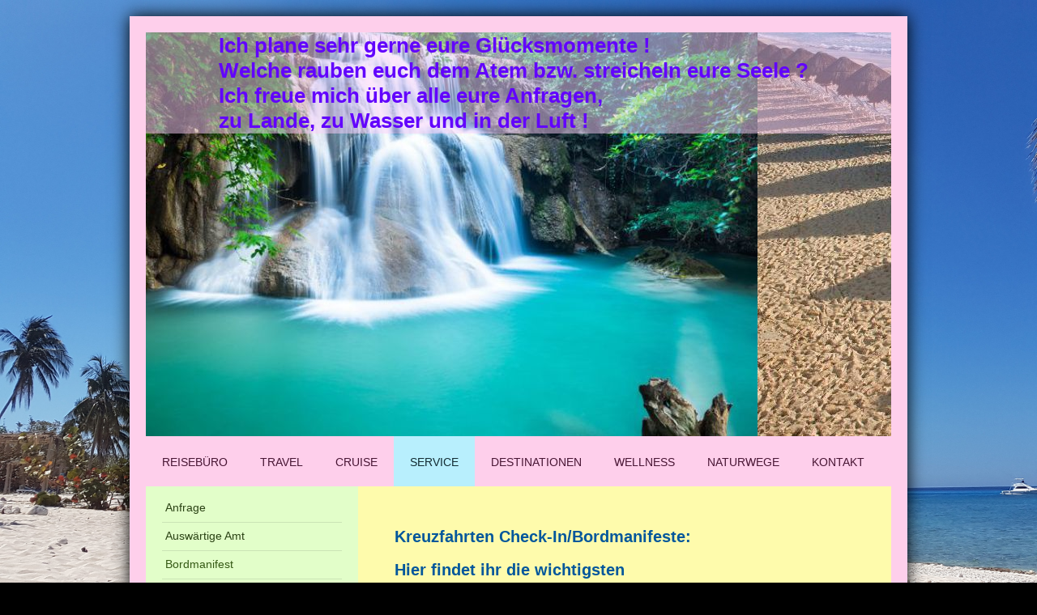

--- FILE ---
content_type: text/html; charset=UTF-8
request_url: https://www.angelikafeufel.de/service/bordmanifest/
body_size: 11046
content:
<!DOCTYPE html>
<html lang="de"  ><head prefix="og: http://ogp.me/ns# fb: http://ogp.me/ns/fb# business: http://ogp.me/ns/business#">
    <meta http-equiv="Content-Type" content="text/html; charset=utf-8"/>
    <meta name="generator" content="IONOS MyWebsite"/>
        
    <link rel="dns-prefetch" href="//cdn.website-start.de/"/>
    <link rel="dns-prefetch" href="//101.mod.mywebsite-editor.com"/>
    <link rel="dns-prefetch" href="https://101.sb.mywebsite-editor.com/"/>
    <link rel="shortcut icon" href="//cdn.website-start.de/favicon.ico"/>
        <title>Reiseinsel Besigheim - Bordmanifest</title>
    <style type="text/css">@media screen and (max-device-width: 1024px) {.diyw a.switchViewWeb {display: inline !important;}}</style>
    <style type="text/css">@media screen and (min-device-width: 1024px) {
            .mediumScreenDisabled { display:block }
            .smallScreenDisabled { display:block }
        }
        @media screen and (max-device-width: 1024px) { .mediumScreenDisabled { display:none } }
        @media screen and (max-device-width: 568px) { .smallScreenDisabled { display:none } }
                @media screen and (min-width: 1024px) {
            .mobilepreview .mediumScreenDisabled { display:block }
            .mobilepreview .smallScreenDisabled { display:block }
        }
        @media screen and (max-width: 1024px) { .mobilepreview .mediumScreenDisabled { display:none } }
        @media screen and (max-width: 568px) { .mobilepreview .smallScreenDisabled { display:none } }</style>
    <meta name="viewport" content="width=device-width, initial-scale=1, maximum-scale=1, minimal-ui"/>

<meta name="format-detection" content="telephone=no"/>
        <meta name="keywords" content="Kreuzfahrt, Reederei, Daten, Eingabe, direkt einchecken, Fragebogen der Reederei"/>
            <meta name="description" content="Übertragt online eure Daten für eure Kreuzfahrt !"/>
            <meta name="robots" content="index,follow"/>
        <link href="//cdn.website-start.de/templates/2025/style.css?1763478093678" rel="stylesheet" type="text/css"/>
    <link href="https://www.angelikafeufel.de/s/style/theming.css?1691589171" rel="stylesheet" type="text/css"/>
    <link href="//cdn.website-start.de/app/cdn/min/group/web.css?1763478093678" rel="stylesheet" type="text/css"/>
<link href="//cdn.website-start.de/app/cdn/min/moduleserver/css/de_DE/common,counter,shoppingbasket?1763478093678" rel="stylesheet" type="text/css"/>
    <link href="//cdn.website-start.de/app/cdn/min/group/mobilenavigation.css?1763478093678" rel="stylesheet" type="text/css"/>
    <link href="https://101.sb.mywebsite-editor.com/app/logstate2-css.php?site=85662509&amp;t=1768945036" rel="stylesheet" type="text/css"/>

<script type="text/javascript">
    /* <![CDATA[ */
var stagingMode = '';
    /* ]]> */
</script>
<script src="https://101.sb.mywebsite-editor.com/app/logstate-js.php?site=85662509&amp;t=1768945036"></script>

    <link href="//cdn.website-start.de/templates/2025/print.css?1763478093678" rel="stylesheet" media="print" type="text/css"/>
    <script type="text/javascript">
    /* <![CDATA[ */
    var systemurl = 'https://101.sb.mywebsite-editor.com/';
    var webPath = '/';
    var proxyName = '';
    var webServerName = 'www.angelikafeufel.de';
    var sslServerUrl = 'https://www.angelikafeufel.de';
    var nonSslServerUrl = 'http://www.angelikafeufel.de';
    var webserverProtocol = 'http://';
    var nghScriptsUrlPrefix = '//101.mod.mywebsite-editor.com';
    var sessionNamespace = 'DIY_SB';
    var jimdoData = {
        cdnUrl:  '//cdn.website-start.de/',
        messages: {
            lightBox: {
    image : 'Bild',
    of: 'von'
}

        },
        isTrial: 0,
        pageId: 2130168    };
    var script_basisID = "85662509";

    diy = window.diy || {};
    diy.web = diy.web || {};

        diy.web.jsBaseUrl = "//cdn.website-start.de/s/build/";

    diy.context = diy.context || {};
    diy.context.type = diy.context.type || 'web';
    /* ]]> */
</script>

<script type="text/javascript" src="//cdn.website-start.de/app/cdn/min/group/web.js?1763478093678" crossorigin="anonymous"></script><script type="text/javascript" src="//cdn.website-start.de/s/build/web.bundle.js?1763478093678" crossorigin="anonymous"></script><script type="text/javascript" src="//cdn.website-start.de/app/cdn/min/group/mobilenavigation.js?1763478093678" crossorigin="anonymous"></script><script src="//cdn.website-start.de/app/cdn/min/moduleserver/js/de_DE/common,counter,shoppingbasket?1763478093678"></script>
<script type="text/javascript" src="https://cdn.website-start.de/proxy/apps/pagh4b/resource/dependencies/"></script><script type="text/javascript">
                    if (typeof require !== 'undefined') {
                        require.config({
                            waitSeconds : 10,
                            baseUrl : 'https://cdn.website-start.de/proxy/apps/pagh4b/js/'
                        });
                    }
                </script><script type="text/javascript" src="//cdn.website-start.de/app/cdn/min/group/pfcsupport.js?1763478093678" crossorigin="anonymous"></script>    <meta property="og:type" content="business.business"/>
    <meta property="og:url" content="https://www.angelikafeufel.de/service/bordmanifest/"/>
    <meta property="og:title" content="Reiseinsel Besigheim - Bordmanifest"/>
            <meta property="og:description" content="Übertragt online eure Daten für eure Kreuzfahrt !"/>
                <meta property="og:image" content="https://www.angelikafeufel.de/s/img/emotionheader.jpg"/>
        <meta property="business:contact_data:country_name" content="Deutschland"/>
    <meta property="business:contact_data:street_address" content="Elser-Ring 18"/>
    <meta property="business:contact_data:locality" content="Besigheim"/>
    <meta property="business:contact_data:region" content="300"/>
    <meta property="business:contact_data:email" content="info@bringmirwellness.de"/>
    <meta property="business:contact_data:postal_code" content="74354"/>
    <meta property="business:contact_data:phone_number" content=" +49 7143 94141"/>
    
    
<link href="https://cdn.website-start.de/proxy/apps/the5mu/s/diy/basic/public/css/basic.css?rev-1572431570=" rel="stylesheet" type="text/css"/><link href="https://cdn.website-start.de/proxy/apps/the5mu/s/epages/epagesBasket/public/css/web.css?rev-1572431570=" rel="stylesheet" type="text/css"/><link href="https://cdn.website-start.de/proxy/apps/the5mu/s/epages/epagesShop/public/fancybox/jquery.fancybox.css?rev-1572431570=" rel="stylesheet" type="text/css"/></head>


<body class="body diyBgActive  cc-pagemode-default diyfeSidebarLeft diy-market-de_DE" data-pageid="2130168" id="page-2130168">
    
    <div class="diyw">
        <!-- markup changed -->
<div class="diyweb">
	<div class="diyfeMobileNav">
		
<nav id="diyfeMobileNav" class="diyfeCA diyfeCA2" role="navigation">
    <a title="Navigation aufklappen/zuklappen">Navigation aufklappen/zuklappen</a>
    <ul class="mainNav1"><li class=" hasSubNavigation"><a data-page-id="1905727" href="https://www.angelikafeufel.de/" class=" level_1"><span>Reisebüro</span></a></li><li class=" hasSubNavigation"><a data-page-id="1957354" href="https://www.angelikafeufel.de/travel/" class=" level_1"><span>travel</span></a><span class="diyfeDropDownSubOpener">&nbsp;</span><div class="diyfeDropDownSubList diyfeCA diyfeCA3"><ul class="mainNav2"><li class=" hasSubNavigation"><a data-page-id="2191698" href="https://www.angelikafeufel.de/travel/partner/" class=" level_2"><span>Partner</span></a></li><li class=" hasSubNavigation"><a data-page-id="2187484" href="https://www.angelikafeufel.de/travel/booking/" class=" level_2"><span>Booking</span></a></li><li class=" hasSubNavigation"><a data-page-id="2186093" href="https://www.angelikafeufel.de/travel/erlebnisreisen/" class=" level_2"><span>Erlebnisreisen</span></a></li><li class=" hasSubNavigation"><a data-page-id="2178992" href="https://www.angelikafeufel.de/travel/expedia/" class=" level_2"><span>Expedia</span></a></li><li class=" hasSubNavigation"><a data-page-id="1984638" href="https://www.angelikafeufel.de/travel/fit/" class=" level_2"><span>FIT</span></a></li><li class=" hasSubNavigation"><a data-page-id="2188238" href="https://www.angelikafeufel.de/travel/journaway/" class=" level_2"><span>journaway</span></a></li><li class=" hasSubNavigation"><a data-page-id="2188155" href="https://www.angelikafeufel.de/travel/ratehawk/" class=" level_2"><span>ratehawk</span></a></li><li class=" hasSubNavigation"><a data-page-id="2188152" href="https://www.angelikafeufel.de/travel/reisenaktuell/" class=" level_2"><span>reisenAKTUELL</span></a></li><li class=" hasSubNavigation"><a data-page-id="1997356" href="https://www.angelikafeufel.de/travel/reiseschutz/" class=" level_2"><span>Reiseschutz</span></a></li></ul></div></li><li class=" hasSubNavigation"><a data-page-id="1984911" href="https://www.angelikafeufel.de/cruise/" class=" level_1"><span>cruise</span></a></li><li class="parent hasSubNavigation"><a data-page-id="2056148" href="https://www.angelikafeufel.de/service/" class="parent level_1"><span>Service</span></a><span class="diyfeDropDownSubOpener">&nbsp;</span><div class="diyfeDropDownSubList diyfeCA diyfeCA3"><ul class="mainNav2"><li class=" hasSubNavigation"><a data-page-id="1984138" href="https://www.angelikafeufel.de/service/anfrage/" class=" level_2"><span>Anfrage</span></a></li><li class=" hasSubNavigation"><a data-page-id="2004612" href="https://www.angelikafeufel.de/service/auswärtige-amt/" class=" level_2"><span>Auswärtige Amt</span></a></li><li class="current hasSubNavigation"><a data-page-id="2130168" href="https://www.angelikafeufel.de/service/bordmanifest/" class="current level_2"><span>Bordmanifest</span></a></li><li class=" hasSubNavigation"><a data-page-id="2184785" href="https://www.angelikafeufel.de/service/entschädigung/" class=" level_2"><span>Entschädigung</span></a></li><li class=" hasSubNavigation"><a data-page-id="2056157" href="https://www.angelikafeufel.de/service/fahrpläne/" class=" level_2"><span>Fahrpläne</span></a></li><li class=" hasSubNavigation"><a data-page-id="2120284" href="https://www.angelikafeufel.de/service/ferienkalender/" class=" level_2"><span>Ferienkalender</span></a></li><li class=" hasSubNavigation"><a data-page-id="2120280" href="https://www.angelikafeufel.de/service/fluggesellschaft/" class=" level_2"><span>Fluggesellschaft</span></a></li><li class=" hasSubNavigation"><a data-page-id="2120297" href="https://www.angelikafeufel.de/service/flughafen/" class=" level_2"><span>Flughafen</span></a></li><li class=" hasSubNavigation"><a data-page-id="2091458" href="https://www.angelikafeufel.de/service/gesundheit/" class=" level_2"><span>Gesundheit</span></a></li><li class=" hasSubNavigation"><a data-page-id="2120293" href="https://www.angelikafeufel.de/service/konsulat/" class=" level_2"><span>Konsulat</span></a></li><li class=" hasSubNavigation"><a data-page-id="2182965" href="https://www.angelikafeufel.de/service/nachhaltige-reisen/" class=" level_2"><span>Nachhaltige Reisen</span></a></li><li class=" hasSubNavigation"><a data-page-id="2130164" href="https://www.angelikafeufel.de/service/online-check-in-gepäck/" class=" level_2"><span>Online Check-In/Gepäck</span></a><span class="diyfeDropDownSubOpener">&nbsp;</span><div class="diyfeDropDownSubList diyfeCA diyfeCA3"><ul class="mainNav3"><li class=" hasSubNavigation"><a data-page-id="2104667" href="https://www.angelikafeufel.de/service/online-check-in-gepäck/handgepäck/" class=" level_3"><span>Handgepäck</span></a></li></ul></div></li><li class=" hasSubNavigation"><a data-page-id="1981357" href="https://www.angelikafeufel.de/service/packliste/" class=" level_2"><span>Packliste</span></a><span class="diyfeDropDownSubOpener">&nbsp;</span><div class="diyfeDropDownSubList diyfeCA diyfeCA3"><ul class="mainNav3"><li class=" hasSubNavigation"><a data-page-id="2104691" href="https://www.angelikafeufel.de/service/packliste/checkliste/" class=" level_3"><span>Checkliste</span></a></li><li class=" hasSubNavigation"><a data-page-id="2104689" href="https://www.angelikafeufel.de/service/packliste/camping/" class=" level_3"><span>Camping</span></a></li><li class=" hasSubNavigation"><a data-page-id="2104683" href="https://www.angelikafeufel.de/service/packliste/fernreise/" class=" level_3"><span>Fernreise</span></a></li><li class=" hasSubNavigation"><a data-page-id="2104684" href="https://www.angelikafeufel.de/service/packliste/kreuzfahrt/" class=" level_3"><span>Kreuzfahrt</span></a></li><li class=" hasSubNavigation"><a data-page-id="2104687" href="https://www.angelikafeufel.de/service/packliste/safari/" class=" level_3"><span>Safari</span></a></li><li class=" hasSubNavigation"><a data-page-id="2104682" href="https://www.angelikafeufel.de/service/packliste/strandurlaub/" class=" level_3"><span>Strandurlaub</span></a></li></ul></div></li><li class=" hasSubNavigation"><a data-page-id="2123957" href="https://www.angelikafeufel.de/service/planung/" class=" level_2"><span>Planung</span></a></li><li class=" hasSubNavigation"><a data-page-id="1983623" href="https://www.angelikafeufel.de/service/prospekte/" class=" level_2"><span>Prospekte</span></a></li><li class=" hasSubNavigation"><a data-page-id="2120296" href="https://www.angelikafeufel.de/service/reiseführer/" class=" level_2"><span>Reiseführer</span></a></li><li class=" hasSubNavigation"><a data-page-id="2120291" href="https://www.angelikafeufel.de/service/visa/" class=" level_2"><span>Visa</span></a></li><li class=" hasSubNavigation"><a data-page-id="2120276" href="https://www.angelikafeufel.de/service/währung/" class=" level_2"><span>Währung</span></a></li><li class=" hasSubNavigation"><a data-page-id="2091451" href="https://www.angelikafeufel.de/service/wetter/" class=" level_2"><span>Wetter</span></a></li><li class=" hasSubNavigation"><a data-page-id="1995765" href="https://www.angelikafeufel.de/service/weltkulturerbe/" class=" level_2"><span>Weltkulturerbe</span></a></li><li class=" hasSubNavigation"><a data-page-id="2131952" href="https://www.angelikafeufel.de/service/zoll/" class=" level_2"><span>Zoll</span></a></li></ul></div></li><li class=" hasSubNavigation"><a data-page-id="1978338" href="https://www.angelikafeufel.de/destinationen/" class=" level_1"><span>Destinationen</span></a><span class="diyfeDropDownSubOpener">&nbsp;</span><div class="diyfeDropDownSubList diyfeCA diyfeCA3"><ul class="mainNav2"><li class=" hasSubNavigation"><a data-page-id="2169240" href="https://www.angelikafeufel.de/destinationen/bildergalerie/" class=" level_2"><span>Bildergalerie</span></a></li></ul></div></li><li class=" hasSubNavigation"><a data-page-id="2195055" href="https://www.angelikafeufel.de/wellness/" class=" level_1"><span>Wellness</span></a></li><li class=" hasSubNavigation"><a data-page-id="1903060" href="https://www.angelikafeufel.de/naturwege/" class=" level_1"><span>Naturwege</span></a><span class="diyfeDropDownSubOpener">&nbsp;</span><div class="diyfeDropDownSubList diyfeCA diyfeCA3"><ul class="mainNav2"><li class=" hasSubNavigation"><a data-page-id="2142469" href="https://www.angelikafeufel.de/naturwege/bachblüten/" class=" level_2"><span>Bachblüten</span></a></li><li class=" hasSubNavigation"><a data-page-id="2142772" href="https://www.angelikafeufel.de/naturwege/komplexe/" class=" level_2"><span>Komplexe</span></a></li><li class=" hasSubNavigation"><a data-page-id="1905756" href="https://www.angelikafeufel.de/naturwege/meditation/" class=" level_2"><span>Meditation</span></a></li><li class=" hasSubNavigation"><a data-page-id="2142769" href="https://www.angelikafeufel.de/naturwege/spagyrik/" class=" level_2"><span>Spagyrik</span></a></li></ul></div></li><li class=" hasSubNavigation"><a data-page-id="1903061" href="https://www.angelikafeufel.de/kontakt/" class=" level_1"><span>Kontakt</span></a><span class="diyfeDropDownSubOpener">&nbsp;</span><div class="diyfeDropDownSubList diyfeCA diyfeCA3"><ul class="mainNav2"><li class=" hasSubNavigation"><a data-page-id="1903062" href="https://www.angelikafeufel.de/kontakt/anfahrt/" class=" level_2"><span>Anfahrt</span></a></li><li class=" hasSubNavigation"><a data-page-id="2127899" href="https://www.angelikafeufel.de/kontakt/datenschutz/" class=" level_2"><span>Datenschutz</span></a></li><li class=" hasSubNavigation"><a data-page-id="1903063" href="https://www.angelikafeufel.de/kontakt/impressum/" class=" level_2"><span>Impressum</span></a></li><li class=" hasSubNavigation"><a data-page-id="1916517" href="https://www.angelikafeufel.de/kontakt/räumlichkeiten/" class=" level_2"><span>Räumlichkeiten</span></a></li><li class=" hasSubNavigation"><a data-page-id="1977981" href="https://www.angelikafeufel.de/kontakt/über-mich/" class=" level_2"><span>Über mich</span></a></li></ul></div></li></ul></nav>
	</div>
	<div class="diywebContainer diyfeCA diyfeCA2">
		<div class="diywebEmotionHeader">
			<div class="diywebLiveArea">
				
<style type="text/css" media="all">
.diyw div#emotion-header {
        max-width: 920px;
        max-height: 499px;
                background: #EEEEEE;
    }

.diyw div#emotion-header-title-bg {
    left: 0%;
    top: 20%;
    width: 100%;
    height: 25%;

    background-color: #fad1f9;
    opacity: 0.50;
    filter: alpha(opacity = 50.45);
    }
.diyw img#emotion-header-logo {
    left: 1.00%;
    top: 0.08%;
    background: transparent;
                border: 1px solid #CCCCCC;
        padding: 0px;
                display: none;
    }

.diyw div#emotion-header strong#emotion-header-title {
    left: 20%;
    top: 20%;
    color: #6203fd;
        font: normal bold 26px/120% Verdana, Geneva, sans-serif;
}

.diyw div#emotion-no-bg-container{
    max-height: 499px;
}

.diyw div#emotion-no-bg-container .emotion-no-bg-height {
    margin-top: 54.24%;
}
</style>
<div id="emotion-header" data-action="loadView" data-params="active" data-imagescount="10">
            <img src="https://www.angelikafeufel.de/s/img/emotionheader.jpg?1766230826.920px.499px" id="emotion-header-img" alt=""/>
            
        <div id="ehSlideshowPlaceholder">
            <div id="ehSlideShow">
                <div class="slide-container">
                                        <div style="background-color: #EEEEEE">
                            <img src="https://www.angelikafeufel.de/s/img/emotionheader.jpg?1766230826.920px.499px" alt=""/>
                        </div>
                                    </div>
            </div>
        </div>


        <script type="text/javascript">
        //<![CDATA[
                diy.module.emotionHeader.slideShow.init({ slides: [{"url":"https:\/\/www.angelikafeufel.de\/s\/img\/emotionheader.jpg?1766230826.920px.499px","image_alt":"","bgColor":"#EEEEEE"},{"url":"https:\/\/www.angelikafeufel.de\/s\/img\/emotionheader_1.jpg?1766230826.920px.499px","image_alt":"","bgColor":"#EEEEEE"},{"url":"https:\/\/www.angelikafeufel.de\/s\/img\/emotionheader_2.jpg?1766230826.920px.499px","image_alt":"","bgColor":"#EEEEEE"},{"url":"https:\/\/www.angelikafeufel.de\/s\/img\/emotionheader_3.jpg?1766230826.920px.499px","image_alt":"","bgColor":"#EEEEEE"},{"url":"https:\/\/www.angelikafeufel.de\/s\/img\/emotionheader_4.jpg?1766230826.920px.499px","image_alt":"","bgColor":"#EEEEEE"},{"url":"https:\/\/www.angelikafeufel.de\/s\/img\/emotionheader_5.jpg?1766230826.920px.499px","image_alt":"","bgColor":"#EEEEEE"},{"url":"https:\/\/www.angelikafeufel.de\/s\/img\/emotionheader_6.jpg?1766230826.920px.499px","image_alt":"","bgColor":"#EEEEEE"},{"url":"https:\/\/www.angelikafeufel.de\/s\/img\/emotionheader_7.jpg?1766230826.920px.499px","image_alt":"","bgColor":"#EEEEEE"},{"url":"https:\/\/www.angelikafeufel.de\/s\/img\/emotionheader_8.jpg?1766230826.920px.499px","image_alt":"","bgColor":"#EEEEEE"},{"url":"https:\/\/www.angelikafeufel.de\/s\/img\/emotionheader_9.jpg?1766230826.920px.499px","image_alt":"","bgColor":"#EEEEEE"}] });
        //]]>
        </script>

    
            
        
            
                  	<div id="emotion-header-title-bg"></div>
    
            <strong id="emotion-header-title" style="text-align: left">Ich plane sehr gerne eure Glücksmomente !
Welche rauben euch dem Atem bzw. streicheln eure Seele ?
Ich freue mich über alle eure Anfragen, 
zu Lande, zu Wasser und in der Luft !</strong>
                    <div class="notranslate">
                <svg xmlns="http://www.w3.org/2000/svg" version="1.1" id="emotion-header-title-svg" viewBox="0 0 920 499" preserveAspectRatio="xMinYMin meet"><text style="font-family:Verdana, Geneva, sans-serif;font-size:26px;font-style:normal;font-weight:bold;fill:#6203fd;line-height:1.2em;"><tspan x="0" style="text-anchor: start" dy="0.95em">Ich plane sehr gerne eure Glücksmomente !</tspan><tspan x="0" style="text-anchor: start" dy="1.2em">Welche rauben euch dem Atem bzw. streicheln eure Seele ?</tspan><tspan x="0" style="text-anchor: start" dy="1.2em">Ich freue mich über alle eure Anfragen, </tspan><tspan x="0" style="text-anchor: start" dy="1.2em">zu Lande, zu Wasser und in der Luft !</tspan></text></svg>
            </div>
            
    
    <script type="text/javascript">
    //<![CDATA[
    (function ($) {
        function enableSvgTitle() {
                        var titleSvg = $('svg#emotion-header-title-svg'),
                titleHtml = $('#emotion-header-title'),
                emoWidthAbs = 920,
                emoHeightAbs = 499,
                offsetParent,
                titlePosition,
                svgBoxWidth,
                svgBoxHeight;

                        if (titleSvg.length && titleHtml.length) {
                offsetParent = titleHtml.offsetParent();
                titlePosition = titleHtml.position();
                svgBoxWidth = titleHtml.width();
                svgBoxHeight = titleHtml.height();

                                titleSvg.get(0).setAttribute('viewBox', '0 0 ' + svgBoxWidth + ' ' + svgBoxHeight);
                titleSvg.css({
                   left: Math.roundTo(100 * titlePosition.left / offsetParent.width(), 3) + '%',
                   top: Math.roundTo(100 * titlePosition.top / offsetParent.height(), 3) + '%',
                   width: Math.roundTo(100 * svgBoxWidth / emoWidthAbs, 3) + '%',
                   height: Math.roundTo(100 * svgBoxHeight / emoHeightAbs, 3) + '%'
                });

                titleHtml.css('visibility','hidden');
                titleSvg.css('visibility','visible');
            }
        }

        
            var posFunc = function($, overrideSize) {
                var elems = [], containerWidth, containerHeight;
                                    elems.push({
                        selector: '#emotion-header-title',
                        overrideSize: true,
                        horPos: 46.84,
                        vertPos: 0                    });
                    lastTitleWidth = $('#emotion-header-title').width();
                                                elems.push({
                    selector: '#emotion-header-title-bg',
                    horPos: 0,
                    vertPos: 0                });
                                
                containerWidth = parseInt('920');
                containerHeight = parseInt('499');

                for (var i = 0; i < elems.length; ++i) {
                    var el = elems[i],
                        $el = $(el.selector),
                        pos = {
                            left: el.horPos,
                            top: el.vertPos
                        };
                    if (!$el.length) continue;
                    var anchorPos = $el.anchorPosition();
                    anchorPos.$container = $('#emotion-header');

                    if (overrideSize === true || el.overrideSize === true) {
                        anchorPos.setContainerSize(containerWidth, containerHeight);
                    } else {
                        anchorPos.setContainerSize(null, null);
                    }

                    var pxPos = anchorPos.fromAnchorPosition(pos),
                        pcPos = anchorPos.toPercentPosition(pxPos);

                    var elPos = {};
                    if (!isNaN(parseFloat(pcPos.top)) && isFinite(pcPos.top)) {
                        elPos.top = pcPos.top + '%';
                    }
                    if (!isNaN(parseFloat(pcPos.left)) && isFinite(pcPos.left)) {
                        elPos.left = pcPos.left + '%';
                    }
                    $el.css(elPos);
                }

                // switch to svg title
                enableSvgTitle();
            };

                        var $emotionImg = jQuery('#emotion-header-img');
            if ($emotionImg.length > 0) {
                // first position the element based on stored size
                posFunc(jQuery, true);

                // trigger reposition using the real size when the element is loaded
                var ehLoadEvTriggered = false;
                $emotionImg.one('load', function(){
                    posFunc(jQuery);
                    ehLoadEvTriggered = true;
                                        diy.module.emotionHeader.slideShow.start();
                                    }).each(function() {
                                        if(this.complete || typeof this.complete === 'undefined') {
                        jQuery(this).load();
                    }
                });

                                noLoadTriggeredTimeoutId = setTimeout(function() {
                    if (!ehLoadEvTriggered) {
                        posFunc(jQuery);
                    }
                    window.clearTimeout(noLoadTriggeredTimeoutId)
                }, 5000);//after 5 seconds
            } else {
                jQuery(function(){
                    posFunc(jQuery);
                });
            }

                        if (jQuery.isBrowser && jQuery.isBrowser.ie8) {
                var longTitleRepositionCalls = 0;
                longTitleRepositionInterval = setInterval(function() {
                    if (lastTitleWidth > 0 && lastTitleWidth != jQuery('#emotion-header-title').width()) {
                        posFunc(jQuery);
                    }
                    longTitleRepositionCalls++;
                    // try this for 5 seconds
                    if (longTitleRepositionCalls === 5) {
                        window.clearInterval(longTitleRepositionInterval);
                    }
                }, 1000);//each 1 second
            }

            }(jQuery));
    //]]>
    </script>

    </div>

			</div>
		</div>
		<div class="diywebHeader">
			<div class="diywebNav diywebNavMain diywebNav123 diyfeCA diyfeCA2">
				<div class="diywebLiveArea">
					<div class="webnavigation"><ul id="mainNav1" class="mainNav1"><li class="navTopItemGroup_1"><a data-page-id="1905727" href="https://www.angelikafeufel.de/" class="level_1"><span>Reisebüro</span></a></li><li class="navTopItemGroup_2"><a data-page-id="1957354" href="https://www.angelikafeufel.de/travel/" class="level_1"><span>travel</span></a></li><li class="navTopItemGroup_3"><a data-page-id="1984911" href="https://www.angelikafeufel.de/cruise/" class="level_1"><span>cruise</span></a></li><li class="navTopItemGroup_4"><a data-page-id="2056148" href="https://www.angelikafeufel.de/service/" class="parent level_1"><span>Service</span></a></li><li><ul id="mainNav2" class="mainNav2"><li class="navTopItemGroup_4"><a data-page-id="1984138" href="https://www.angelikafeufel.de/service/anfrage/" class="level_2"><span>Anfrage</span></a></li><li class="navTopItemGroup_4"><a data-page-id="2004612" href="https://www.angelikafeufel.de/service/auswärtige-amt/" class="level_2"><span>Auswärtige Amt</span></a></li><li class="navTopItemGroup_4"><a data-page-id="2130168" href="https://www.angelikafeufel.de/service/bordmanifest/" class="current level_2"><span>Bordmanifest</span></a></li><li class="navTopItemGroup_4"><a data-page-id="2184785" href="https://www.angelikafeufel.de/service/entschädigung/" class="level_2"><span>Entschädigung</span></a></li><li class="navTopItemGroup_4"><a data-page-id="2056157" href="https://www.angelikafeufel.de/service/fahrpläne/" class="level_2"><span>Fahrpläne</span></a></li><li class="navTopItemGroup_4"><a data-page-id="2120284" href="https://www.angelikafeufel.de/service/ferienkalender/" class="level_2"><span>Ferienkalender</span></a></li><li class="navTopItemGroup_4"><a data-page-id="2120280" href="https://www.angelikafeufel.de/service/fluggesellschaft/" class="level_2"><span>Fluggesellschaft</span></a></li><li class="navTopItemGroup_4"><a data-page-id="2120297" href="https://www.angelikafeufel.de/service/flughafen/" class="level_2"><span>Flughafen</span></a></li><li class="navTopItemGroup_4"><a data-page-id="2091458" href="https://www.angelikafeufel.de/service/gesundheit/" class="level_2"><span>Gesundheit</span></a></li><li class="navTopItemGroup_4"><a data-page-id="2120293" href="https://www.angelikafeufel.de/service/konsulat/" class="level_2"><span>Konsulat</span></a></li><li class="navTopItemGroup_4"><a data-page-id="2182965" href="https://www.angelikafeufel.de/service/nachhaltige-reisen/" class="level_2"><span>Nachhaltige Reisen</span></a></li><li class="navTopItemGroup_4"><a data-page-id="2130164" href="https://www.angelikafeufel.de/service/online-check-in-gepäck/" class="level_2"><span>Online Check-In/Gepäck</span></a></li><li class="navTopItemGroup_4"><a data-page-id="1981357" href="https://www.angelikafeufel.de/service/packliste/" class="level_2"><span>Packliste</span></a></li><li class="navTopItemGroup_4"><a data-page-id="2123957" href="https://www.angelikafeufel.de/service/planung/" class="level_2"><span>Planung</span></a></li><li class="navTopItemGroup_4"><a data-page-id="1983623" href="https://www.angelikafeufel.de/service/prospekte/" class="level_2"><span>Prospekte</span></a></li><li class="navTopItemGroup_4"><a data-page-id="2120296" href="https://www.angelikafeufel.de/service/reiseführer/" class="level_2"><span>Reiseführer</span></a></li><li class="navTopItemGroup_4"><a data-page-id="2120291" href="https://www.angelikafeufel.de/service/visa/" class="level_2"><span>Visa</span></a></li><li class="navTopItemGroup_4"><a data-page-id="2120276" href="https://www.angelikafeufel.de/service/währung/" class="level_2"><span>Währung</span></a></li><li class="navTopItemGroup_4"><a data-page-id="2091451" href="https://www.angelikafeufel.de/service/wetter/" class="level_2"><span>Wetter</span></a></li><li class="navTopItemGroup_4"><a data-page-id="1995765" href="https://www.angelikafeufel.de/service/weltkulturerbe/" class="level_2"><span>Weltkulturerbe</span></a></li><li class="navTopItemGroup_4"><a data-page-id="2131952" href="https://www.angelikafeufel.de/service/zoll/" class="level_2"><span>Zoll</span></a></li></ul></li><li class="navTopItemGroup_5"><a data-page-id="1978338" href="https://www.angelikafeufel.de/destinationen/" class="level_1"><span>Destinationen</span></a></li><li class="navTopItemGroup_6"><a data-page-id="2195055" href="https://www.angelikafeufel.de/wellness/" class="level_1"><span>Wellness</span></a></li><li class="navTopItemGroup_7"><a data-page-id="1903060" href="https://www.angelikafeufel.de/naturwege/" class="level_1"><span>Naturwege</span></a></li><li class="navTopItemGroup_8"><a data-page-id="1903061" href="https://www.angelikafeufel.de/kontakt/" class="level_1"><span>Kontakt</span></a></li></ul></div>
				</div>
			</div>
		</div>
		<div class="diywebContent diyfeCA diyfeCA1">
			<div class="diywebLiveArea">
				<div class="diywebMain">
					<div class="diywebGutter">
						
        <div id="content_area">
        	<div id="content_start"></div>
        	
        
        <div id="matrix_2730682" class="sortable-matrix" data-matrixId="2730682"><div class="n module-type-text diyfeLiveArea "> <p> </p>
<p><span style="color:#03579B;"><span style="font-size:20px;"><strong>Kreuzfahrten Check-In/Bordmanifeste:</strong></span></span></p>
<p> </p>
<p><span style="color:#03579B;"><span style="font-size:20px;">Hier findet ihr die wichtigsten</span></span></p>
<p><span style="color:#03579B;"><span style="font-size:20px;">Kreuzfahrt-Veranstalter,</span></span></p>
<p><span style="color:#03579B;"><span style="font-size:20px;">und könnt gleich online euer Bordmanifest erstellen.</span></span></p>
<p> </p>
<p> </p>
<p> </p> </div><div class="n module-type-imageSubtitle diyfeLiveArea "> <div class="clearover imageSubtitle" id="imageSubtitle-30779340">
    <div class="align-container align-left" style="max-width: 429px">
        <a class="imagewrapper" href="https://www.angelikafeufel.de/s/cc_images/teaserbox_69773434.jpg?t=1529323859" rel="lightbox[30779340]">
            <img id="image_69773434" src="https://www.angelikafeufel.de/s/cc_images/cache_69773434.jpg?t=1529323859" alt="" style="max-width: 429px; height:auto"/>
        </a>

        
    </div>

</div>

<script type="text/javascript">
//<![CDATA[
jQuery(function($) {
    var $target = $('#imageSubtitle-30779340');

    if ($.fn.swipebox && Modernizr.touch) {
        $target
            .find('a[rel*="lightbox"]')
            .addClass('swipebox')
            .swipebox();
    } else {
        $target.tinyLightbox({
            item: 'a[rel*="lightbox"]',
            cycle: false,
            hideNavigation: true
        });
    }
});
//]]>
</script>
 </div><div class="n module-type-text diyfeLiveArea "> <div>
<div>
<div>
<div><a href="https://meinereise.tuicruises.com/login" rel="nofollow noopener" target="_blank"><img alt="" height="158" src="https://ambiente-reisen.de/wordpress/wp-content/uploads/2020/01/mein_schiff-300x158.png" title="" width="300"/></a></div>
<div>
<div>
<h3>TUI Cruises</h3>
</div>
</div>
<div><a href="https://meinereise.tuicruises.com/login" rel="nofollow noopener" target="_blank">Check-In</a></div>
</div>
<div>
<div><a href="https://www.aida.de/kreuzfahrt/myaida.22998.html" rel="nofollow noopener" target="_blank"><img alt="" height="158" src="https://ambiente-reisen.de/wordpress/wp-content/uploads/2020/01/aida-300x158.png" title="" width="300"/></a></div>
<div>
<div>
<h3>Aida</h3>
</div>
</div>
<div><a href="https://www.aida.de/kreuzfahrt/myaida.22998.html" rel="nofollow noopener" target="_blank">Check-In</a></div>
</div>
<div>
<div><a href="https://www.a-rosa.de/flusskreuzfahrten/mein-a-rosa/schiffsmanifest.html" rel="nofollow noopener" target="_blank"><img alt="" height="158" src="https://ambiente-reisen.de/wordpress/wp-content/uploads/2020/01/A-ROSA-300x158.png" title="" width="300"/></a></div>
<div>
<div>
<h3>Arosa</h3>
</div>
</div>
<div><a href="https://www.a-rosa.de/flusskreuzfahrten/mein-a-rosa/schiffsmanifest.html" rel="nofollow noopener" target="_blank">Check-In</a></div>
</div>
<div>
<div><a href="https://secure.azamaraclubcruises.com/beforeyourcruise/onlineDocumentation/home.do" rel="nofollow noopener" target="_blank"><img alt="" height="158" src="https://ambiente-reisen.de/wordpress/wp-content/uploads/2020/01/azamara-300x158.png" title="" width="300"/></a></div>
<div>
<div>
<h3>Azamara Club Cruises</h3>
</div>
</div>
<div><a href="https://secure.azamaraclubcruises.com/beforeyourcruise/onlineDocumentation/home.do" rel="nofollow noopener" target="_blank">Check-In</a></div>
</div>
</div>
<div>
<div>
<div><a href="https://www.celebritycruises.de/bereits-gebucht/online-check-in.htm" rel="nofollow noopener" target="_blank"><img alt="" height="158" src="https://ambiente-reisen.de/wordpress/wp-content/uploads/2020/01/Celebrity-Cruises-300x158.png" title="" width="300"/></a></div>
<div>
<div>
<h3>Celebrity Cruises</h3>
</div>
</div>
<div><a href="https://www.celebritycruises.de/bereits-gebucht/online-check-in.htm" rel="nofollow noopener" target="_blank">Check-In</a></div>
</div>
<div>
<div><a href="https://www.mycosta.com/de/login" rel="nofollow noopener" target="_blank"><img alt="" height="158" src="https://ambiente-reisen.de/wordpress/wp-content/uploads/2020/01/CostaCrociere-300x158.png" title="" width="300"/></a></div>
<div>
<div>
<h3>Costa Kreuzfahrten</h3>
</div>
</div>
<div><a href="https://www.mycosta.com/de/login" rel="nofollow noopener" target="_blank">Check-In</a></div>
</div>
<div>
<div><a href="https://vp.cunard.de/login/" rel="nofollow noopener" target="_blank"><img alt="" height="158" src="https://ambiente-reisen.de/wordpress/wp-content/uploads/2020/01/Cunard-300x158.png" title="" width="300"/></a></div>
<div>
<div>
<h3>Cunard Line</h3>
</div>
</div>
<div><a href="https://vp.cunard.de/login/" rel="nofollow noopener" target="_blank">Check-In</a></div>
</div>
<div>
<div><a href="https://www.hl-cruises.de/" rel="nofollow noopener" target="_blank"><img alt="" height="158" src="https://ambiente-reisen.de/wordpress/wp-content/uploads/2020/01/hapag-lloyd-300x158.png" title="" width="300"/></a></div>
<div>
<div>
<h3>Hapag-Lloyd</h3>
</div>
</div>
<div><a href="https://www.hl-cruises.de/" rel="nofollow noopener" target="_blank">Check-In</a></div>
</div>
</div>
<div>
<div>
<div><a href="https://book2.hollandamerica.com/olci-iu/#/findBooking" rel="nofollow noopener" target="_blank"><img alt="" height="158" src="https://ambiente-reisen.de/wordpress/wp-content/uploads/2020/01/HollandAmerica-300x158.png" title="" width="300"/></a></div>
<div>
<div>
<h3>Holland America Line</h3>
</div>
</div>
<div><a href="https://book2.hollandamerica.com/olci-iu/#/findBooking" rel="nofollow noopener" target="_blank">Check-In</a></div>
</div>
<div>
<div><a href="https://www.msc-kreuzfahrten.de/de-de/Buchung-Verwalten/Web-Check-In.aspx" rel="nofollow noopener" target="_blank"><img alt="" height="158" src="https://ambiente-reisen.de/wordpress/wp-content/uploads/2020/01/MSC-Kreuzfahrten-300x158.png" title="" width="300"/></a></div>
<div>
<div>
<h3>MSC Kreuzfahrten</h3>
</div>
</div>
<div><a href="https://www.msc-kreuzfahrten.de/de-de/Buchung-Verwalten/Web-Check-In.aspx" rel="nofollow noopener" target="_blank">Check-In</a></div>
</div>
<div>
<div><a href="https://sso.ncl.com/de/de/secureauth29/consumer/login.html?SAMLRequest=jZFNb8IwDIb%2FSuR72qZ8rES0iG1CQ2JaBWWH3UJqoFKbsDgFfv4qtmqcpl0sWX5tv348nV2bmp3RUWVNCiKIgKHRtqzMIYVtseAJzLIpqaY%2ByXnrj2aNny2SZ12fIXkrpNA6I62iiqRRDZL0Wm7mrysZB5E8OeuttjWwORE63y16sobaBt0G3bnSuF2vUjh6fyIZhpfLJTC6DrRtQjpah9ewtofKAFtYp%2FHmIYW9qgmBLZ9T0AlGo3EZc9xhzIf74YRPSlHykRLjseiCSnSnpFwRVWf87SVqcWnIK%2BNTiCPxwCPBRVyIgYyEHHTek%2FEHsPzH%2F2Nlvqn8dezuW0TypShynr9tCmDvPd1OAD3L23b3f4qqZwdZT4rI9qSm4f3UrE%2FvH5Z9AQ%3D%3D" rel="nofollow noopener" target="_blank"><img alt="" height="158" src="https://ambiente-reisen.de/wordpress/wp-content/uploads/2020/01/ncl-300x158.png" title="" width="300"/></a></div>
<div>
<div>
<h3>Norwegian Cruise Line</h3>
</div>
</div>
<div><a href="https://sso.ncl.com/de/de/secureauth29/consumer/login.html?SAMLRequest=jZFNb8IwDIb%2FSuR72qZ8rES0iG1CQ2JaBWWH3UJqoFKbsDgFfv4qtmqcpl0sWX5tv348nV2bmp3RUWVNCiKIgKHRtqzMIYVtseAJzLIpqaY%2ByXnrj2aNny2SZ12fIXkrpNA6I62iiqRRDZL0Wm7mrysZB5E8OeuttjWwORE63y16sobaBt0G3bnSuF2vUjh6fyIZhpfLJTC6DrRtQjpah9ewtofKAFtYp%2FHmIYW9qgmBLZ9T0AlGo3EZc9xhzIf74YRPSlHykRLjseiCSnSnpFwRVWf87SVqcWnIK%2BNTiCPxwCPBRVyIgYyEHHTek%2FEHsPzH%2F2Nlvqn8dezuW0TypShynr9tCmDvPd1OAD3L23b3f4qqZwdZT4rI9qSm4f3UrE%2FvH5Z9AQ%3D%3D" rel="nofollow noopener" target="_blank">Check-In</a></div>
</div>
<div>
<div><a href="https://meinereise.phoenixreisen.com/phoenix-cruise-1.0/cruise/manifest" rel="nofollow noopener" target="_blank"><img alt="" height="158" src="https://ambiente-reisen.de/wordpress/wp-content/uploads/2020/01/Phoenix-Reisen-300x158.png" title="" width="300"/></a></div>
<div>
<div>
<h3>Phoenix Reisen</h3>
</div>
</div>
<div><a href="https://meinereise.phoenixreisen.com/phoenix-cruise-1.0/cruise/manifest" rel="nofollow noopener" target="_blank">Check-In</a></div>
</div>
</div>
<div>
<div>
<div><a href="https://www.plantours-partner.de/" rel="nofollow noopener" target="_blank"><img alt="" height="158" src="https://ambiente-reisen.de/wordpress/wp-content/uploads/2020/01/plantours-300x158.png" title="" width="300"/></a></div>
<div>
<div>
<h3>PLANTOURS</h3>
</div>
</div>
<div><a href="https://www.plantours-partner.de/" rel="nofollow noopener" target="_blank">Check-In</a></div>
</div>
<div>
<div><a href="https://book.princess.com/cruisepersonalizer/login.page?company=PC" rel="nofollow noopener" target="_blank"><img alt="" height="158" src="https://ambiente-reisen.de/wordpress/wp-content/uploads/2020/01/Princess_Cruises-300x158.png" title="" width="300"/></a></div>
<div>
<div>
<h3>Princess Cruises</h3>
</div>
</div>
<div><a href="https://book.princess.com/cruisepersonalizer/login.page?company=PC" rel="nofollow noopener" target="_blank">Check-In</a></div>
</div>
<div>
<div><a href="https://secure.royalcaribbean.com/beforeyouboard/boardingDocuments.do;jsessionid=00006GXg2mx-CwZdewVVSwR6YaV:10ktdmm42?cS=NAVBAR" rel="nofollow noopener" target="_blank"><img alt="" height="158" src="https://ambiente-reisen.de/wordpress/wp-content/uploads/2020/01/royal_caribbean-300x158.png" title="" width="300"/></a></div>
<div>
<div>
<h3>Royal Caribbean</h3>
</div>
</div>
<div><a href="https://secure.royalcaribbean.com/beforeyouboard/boardingDocuments.do;jsessionid=00006GXg2mx-CwZdewVVSwR6YaV:10ktdmm42?cS=NAVBAR" rel="nofollow noopener" target="_blank">Check-In</a></div>
</div>
<div> </div>
</div>
</div>
<div>
<div> </div>
</div> </div><div class="n module-type-imageSubtitle diyfeLiveArea "> <div class="clearover imageSubtitle" id="imageSubtitle-34255081">
    <div class="align-container align-left" style="max-width: 551px">
        <a class="imagewrapper" href="https://www.angelikafeufel.de/s/cc_images/teaserbox_79467900.jpg?t=1608479367" rel="lightbox[34255081]">
            <img id="image_79467900" src="https://www.angelikafeufel.de/s/cc_images/cache_79467900.jpg?t=1608479367" alt="" style="max-width: 551px; height:auto"/>
        </a>

        
    </div>

</div>

<script type="text/javascript">
//<![CDATA[
jQuery(function($) {
    var $target = $('#imageSubtitle-34255081');

    if ($.fn.swipebox && Modernizr.touch) {
        $target
            .find('a[rel*="lightbox"]')
            .addClass('swipebox')
            .swipebox();
    } else {
        $target.tinyLightbox({
            item: 'a[rel*="lightbox"]',
            cycle: false,
            hideNavigation: true
        });
    }
});
//]]>
</script>
 </div><div class="n module-type-text diyfeLiveArea "> <p><a href="http://www.aida.de/kreuzfahrt/myaida.22998.html" target="_blank">My AIDA</a></p>
<p> </p>
<p><a href="http://www.a-rosa.de/kreuzfahrten/mein-a-rosa/schiffsmanifest.html" target="_blank" title="AROSA Bordmanifest">AROSA Bordmanifest</a></p>
<p> </p>
<p><a href="https://secure.azamaraclubcruises.com/dc/myAccount/onlineDocumentation/home.do" target="_blank" title="Azamara Club Cruises Bordmanifest">Azamara Club Cruises Bordmanifest</a> </p>
<p> </p>
<p><a href="https://www.carnival.com/BookedGuest/?noLogon=True" target="_blank" title="Carnival Cruise Line Bordmanifest">Carnival Cruise Line Bordmanifest</a><br/>
<a href="https://www.carnivalcruiseline.de/sites/carnival/files/ausfuellhilfe_funpass_07102015.pdf" target="_blank" title="Carnival Cruise Line Ausfüllhilfe">Carnival Cruise Line Anleitung zum
Ausfüllen Bordmanifest</a></p>
<p> </p>
<p><a href="http://www.celebritycruises.de/bereits-gebucht/online-check-in.htm" target="_blank">Celebrity Cruises Online Check-In</a></p>
<p> </p>
<p><a href="https://www.mycosta.com/de/login" target="_blank">My Costa</a></p>
<p> </p>
<p><a href="https://vp.cunard.de/login/" target="_blank">Meine Reise - Cunard Line</a></p>
<p> </p>
<p><a href="http://www.fti-cruises.com/fileadmin/pdf/gutzuwissen/Bordmanifest.pdf" target="_blank" title="FTI Cruises Bordmanifest">FTI Cruises Bordmanifest</a></p>
<p> </p>
<p><a href="http://www.hansatouristik.de/hansatouristik-service-hilfe/formulardownloads/online-manifest-formular-01.html" target="_blank" title="Hansa-Touristik Bordmanifest">Hansa-Touristik
Bordmanifest</a></p>
<p> </p>
<p><a href="http://www.hlkf-extranet.de/fileadmin/user_upload/medien/Vertrieb/pdf/Reiseanm_Hochsee_dt_LV_9_11.pdf" target="_blank">Hapag-Loyd Kreuzfahrten Reiseanmeldung</a></p>
<p> </p>
<p><a href="https://book2.hollandamerica.com/olci-iu/#/findBooking" target="_blank">Holland America Boarding Pass</a></p>
<p> </p>
<p><a href="https://www.hurtigruten.de/praktische-informationen/reiseunterlagen/" target="_blank">Hurtigruten</a></p>
<p> </p>
<p><a href="http://www.msc-kreuzfahrten.de/de_de/Web-Check-In.aspx" target="_blank">MSC Web Check-In</a></p>
<p><a href="http://www.msc-kreuzfahrten.de/de_de/Reiseinfos/Park-and-Cruise.aspx" target="_blank" title="MSC Kreuzfahrten Parkplatzreservierung">MSC Kreuzfahrten Parkplatzreservierung</a></p>
<p> </p>
<p><a href="https://www.ncl.com/de/de/oci?locale=de-DE" target="_blank">Norwegian Cruise Line Online-Check-in</a></p>
<p> </p>
<p><a href="https://meinereise.phoenixreisen.com/phoenix-cruise-1.0/cruise/uebersicht.jsp" target="_blank">Phoenix Manifestformular</a></p>
<p> </p>
<p><a href="https://www.plantours-partner.de/" target="_blank">Plantours Kreuzfahrten</a></p>
<p> </p>
<p><a href="https://book.princess.com/cruisepersonalizer/login.page?company=PC" target="_blank">Princess Cruises - Cruise Personalizer</a></p>
<p> </p>
<p><a href="https://secure.royalcaribbean.com/beforeyouboard/boardingDocuments.do;jsessionid=00006GXg2mx-CwZdewVVSwR6YaV:10ktdmm42?cS=NAVBAR" target="_blank">Royal Carribean Online Check-In</a></p>
<p> </p>
<p><a href="https://meinereise.tuicruises.com/Login.aspx?ReturnUrl=%2fcmsoverview.aspx" target="_blank">TUI Cruises - Meine Reise</a></p>
<p> </p>
<p><a href="https://transocean.de/meine-buchung" target="_blank" title="Transocean Bordmanifest">Transocean Bordmanifest</a></p> </div></div>
        
        
        </div>
					</div>
				</div>
				<div class="diywebFond diyfeCA diyfeCA3"></div>
				<div class="diywebSecondary diyfeCA diyfeCA3">
					<div class="diywebNav diywebNav23">
						<div class="diywebGutter">
							<div class="webnavigation"><ul id="mainNav2" class="mainNav2"><li class="navTopItemGroup_0"><a data-page-id="1984138" href="https://www.angelikafeufel.de/service/anfrage/" class="level_2"><span>Anfrage</span></a></li><li class="navTopItemGroup_0"><a data-page-id="2004612" href="https://www.angelikafeufel.de/service/auswärtige-amt/" class="level_2"><span>Auswärtige Amt</span></a></li><li class="navTopItemGroup_0"><a data-page-id="2130168" href="https://www.angelikafeufel.de/service/bordmanifest/" class="current level_2"><span>Bordmanifest</span></a></li><li class="navTopItemGroup_0"><a data-page-id="2184785" href="https://www.angelikafeufel.de/service/entschädigung/" class="level_2"><span>Entschädigung</span></a></li><li class="navTopItemGroup_0"><a data-page-id="2056157" href="https://www.angelikafeufel.de/service/fahrpläne/" class="level_2"><span>Fahrpläne</span></a></li><li class="navTopItemGroup_0"><a data-page-id="2120284" href="https://www.angelikafeufel.de/service/ferienkalender/" class="level_2"><span>Ferienkalender</span></a></li><li class="navTopItemGroup_0"><a data-page-id="2120280" href="https://www.angelikafeufel.de/service/fluggesellschaft/" class="level_2"><span>Fluggesellschaft</span></a></li><li class="navTopItemGroup_0"><a data-page-id="2120297" href="https://www.angelikafeufel.de/service/flughafen/" class="level_2"><span>Flughafen</span></a></li><li class="navTopItemGroup_0"><a data-page-id="2091458" href="https://www.angelikafeufel.de/service/gesundheit/" class="level_2"><span>Gesundheit</span></a></li><li class="navTopItemGroup_0"><a data-page-id="2120293" href="https://www.angelikafeufel.de/service/konsulat/" class="level_2"><span>Konsulat</span></a></li><li class="navTopItemGroup_0"><a data-page-id="2182965" href="https://www.angelikafeufel.de/service/nachhaltige-reisen/" class="level_2"><span>Nachhaltige Reisen</span></a></li><li class="navTopItemGroup_0"><a data-page-id="2130164" href="https://www.angelikafeufel.de/service/online-check-in-gepäck/" class="level_2"><span>Online Check-In/Gepäck</span></a></li><li class="navTopItemGroup_0"><a data-page-id="1981357" href="https://www.angelikafeufel.de/service/packliste/" class="level_2"><span>Packliste</span></a></li><li class="navTopItemGroup_0"><a data-page-id="2123957" href="https://www.angelikafeufel.de/service/planung/" class="level_2"><span>Planung</span></a></li><li class="navTopItemGroup_0"><a data-page-id="1983623" href="https://www.angelikafeufel.de/service/prospekte/" class="level_2"><span>Prospekte</span></a></li><li class="navTopItemGroup_0"><a data-page-id="2120296" href="https://www.angelikafeufel.de/service/reiseführer/" class="level_2"><span>Reiseführer</span></a></li><li class="navTopItemGroup_0"><a data-page-id="2120291" href="https://www.angelikafeufel.de/service/visa/" class="level_2"><span>Visa</span></a></li><li class="navTopItemGroup_0"><a data-page-id="2120276" href="https://www.angelikafeufel.de/service/währung/" class="level_2"><span>Währung</span></a></li><li class="navTopItemGroup_0"><a data-page-id="2091451" href="https://www.angelikafeufel.de/service/wetter/" class="level_2"><span>Wetter</span></a></li><li class="navTopItemGroup_0"><a data-page-id="1995765" href="https://www.angelikafeufel.de/service/weltkulturerbe/" class="level_2"><span>Weltkulturerbe</span></a></li><li class="navTopItemGroup_0"><a data-page-id="2131952" href="https://www.angelikafeufel.de/service/zoll/" class="level_2"><span>Zoll</span></a></li></ul></div>
						</div>
					</div>
					<div class="diywebSidebar">
						<div class="diywebGutter">
							<div id="matrix_2163828" class="sortable-matrix" data-matrixId="2163828"><div class="n module-type-imageSubtitle diyfeLiveArea "> <div class="clearover imageSubtitle imageFitWidth" id="imageSubtitle-36828363">
    <div class="align-container align-left" style="max-width: 212px">
        <a class="imagewrapper" href="https://www.angelikafeufel.de/s/cc_images/teaserbox_86790482.png?t=1735810705" rel="lightbox[36828363]">
            <img id="image_86790482" src="https://www.angelikafeufel.de/s/cc_images/cache_86790482.png?t=1735810705" alt="" style="max-width: 212px; height:auto"/>
        </a>

        
    </div>

</div>

<script type="text/javascript">
//<![CDATA[
jQuery(function($) {
    var $target = $('#imageSubtitle-36828363');

    if ($.fn.swipebox && Modernizr.touch) {
        $target
            .find('a[rel*="lightbox"]')
            .addClass('swipebox')
            .swipebox();
    } else {
        $target.tinyLightbox({
            item: 'a[rel*="lightbox"]',
            cycle: false,
            hideNavigation: true
        });
    }
});
//]]>
</script>
 </div><div class="n module-type-text diyfeLiveArea "> <p><span style="color:#09A8F4;"><span style="font-size:20px;">Meldet euch bitte gerne für alle Fragen rund ums reisen auf allen Kanälen !</span></span></p> </div><div class="n module-type-imageSubtitle diyfeLiveArea "> <div class="clearover imageSubtitle" id="imageSubtitle-36828364">
    <div class="align-container align-left" style="max-width: 209px">
        <a class="imagewrapper" href="https://www.angelikafeufel.de/s/cc_images/teaserbox_86790483.png?t=1735810738" rel="lightbox[36828364]">
            <img id="image_86790483" src="https://www.angelikafeufel.de/s/cc_images/cache_86790483.png?t=1735810738" alt="" style="max-width: 209px; height:auto"/>
        </a>

        
    </div>

</div>

<script type="text/javascript">
//<![CDATA[
jQuery(function($) {
    var $target = $('#imageSubtitle-36828364');

    if ($.fn.swipebox && Modernizr.touch) {
        $target
            .find('a[rel*="lightbox"]')
            .addClass('swipebox')
            .swipebox();
    } else {
        $target.tinyLightbox({
            item: 'a[rel*="lightbox"]',
            cycle: false,
            hideNavigation: true
        });
    }
});
//]]>
</script>
 </div><div class="n module-type-text diyfeLiveArea "> <p><span style="font-size:20px;"><span style="color:#E91E63;">Vereinbart einen Termin für eure individuelle Beratung oder sendet eure Anfrage sehr gerne per Whattsapp oder Mail !</span></span></p>
<p> </p>
<p> </p> </div><div class="n module-type-remoteModule-counter diyfeLiveArea ">             <div id="modul_18360460_content"><div id="NGH18360460_" class="counter apsinth-clear">
		<div class="ngh-counter ngh-counter-skin-00new_counter01d" style="height:26px"><div class="char" style="width:14px;height:26px"></div><div class="char" style="background-position:-128px 0px;width:13px;height:26px"></div><div class="char" style="background-position:-62px 0px;width:14px;height:26px"></div><div class="char" style="background-position:-14px 0px;width:10px;height:26px"></div><div class="char" style="background-position:-76px 0px;width:13px;height:26px"></div><div class="char" style="background-position:-115px 0px;width:13px;height:26px"></div><div class="char" style="background-position:-76px 0px;width:13px;height:26px"></div><div class="char" style="background-position:-220px 0px;width:13px;height:26px"></div></div>		<div class="apsinth-clear"></div>
</div>
</div><script>/* <![CDATA[ */var __NGHModuleInstanceData18360460 = __NGHModuleInstanceData18360460 || {};__NGHModuleInstanceData18360460.server = 'http://101.mod.mywebsite-editor.com';__NGHModuleInstanceData18360460.data_web = {"content":1051696};var m = mm[18360460] = new Counter(18360460,31020,'counter');if (m.initView_main != null) m.initView_main();/* ]]> */</script>
         </div><div class="n module-type-text diyfeLiveArea "> <p><span style="color:#F06292;">Danke für 1. Million Visitor !</span></p> </div><div class="n module-type-hr diyfeLiveArea "> <div style="padding: 0px 0px">
    <div class="hr"></div>
</div>
 </div><div class="n module-type-text diyfeLiveArea "> <p> </p>
<p> </p>
<p> </p>
<p> </p>
<p><span style="font-size:20px;"><a href="https://www.angelikafeufel.de/kontakt/" target="_self"><span style="color: rgb(3, 122, 4);">Kontaktformular</span></a></span></p>
<p><span style="color:#E91E63;">Hier könnt ihr mich wieder gerne erreichen !</span></p> </div><div class="n module-type-hr diyfeLiveArea "> <div style="padding: 0px 0px">
    <div class="hr"></div>
</div>
 </div></div>
						</div>
					</div><!-- .diywebSidebar -->
				</div><!-- .diywebSecondary -->
			</div>
		</div><!-- .diywebContent -->
	</div><!-- .diywebContainer -->
	<div class="diywebFooter diywebContainer">
		<div class="diywebLiveArea">
			<div id="contentfooter">
    <div class="leftrow">
                        <a rel="nofollow" href="javascript:window.print();">
                    <img class="inline" height="14" width="18" src="//cdn.website-start.de/s/img/cc/printer.gif" alt=""/>
                    Druckversion                </a> <span class="footer-separator">|</span>
                <a href="https://www.angelikafeufel.de/sitemap/">Sitemap</a>
                        <br/> © Angelika Feufel 2015
            </div>
    <script type="text/javascript">
        window.diy.ux.Captcha.locales = {
            generateNewCode: 'Neuen Code generieren',
            enterCode: 'Bitte geben Sie den Code ein'
        };
        window.diy.ux.Cap2.locales = {
            generateNewCode: 'Neuen Code generieren',
            enterCode: 'Bitte geben Sie den Code ein'
        };
    </script>
    <div class="rightrow">
                    <span class="loggedout">
                <a rel="nofollow" id="login" href="https://login.1and1-editor.com/85662509/www.angelikafeufel.de/de?pageId=2130168">
                    Login                </a>
            </span>
                <p><a class="diyw switchViewWeb" href="javascript:switchView('desktop');">Webansicht</a><a class="diyw switchViewMobile" href="javascript:switchView('mobile');">Mobile-Ansicht</a></p>
                <span class="loggedin">
            <a rel="nofollow" id="logout" href="https://101.sb.mywebsite-editor.com/app/cms/logout.php">Logout</a> <span class="footer-separator">|</span>
            <a rel="nofollow" id="edit" href="https://101.sb.mywebsite-editor.com/app/85662509/2130168/">Seite bearbeiten</a>
        </span>
    </div>
</div>
            <div id="loginbox" class="hidden">
                <script type="text/javascript">
                    /* <![CDATA[ */
                    function forgotpw_popup() {
                        var url = 'https://passwort.1und1.de/xml/request/RequestStart';
                        fenster = window.open(url, "fenster1", "width=600,height=400,status=yes,scrollbars=yes,resizable=yes");
                        // IE8 doesn't return the window reference instantly or at all.
                        // It may appear the call failed and fenster is null
                        if (fenster && fenster.focus) {
                            fenster.focus();
                        }
                    }
                    /* ]]> */
                </script>
                                <img class="logo" src="//cdn.website-start.de/s/img/logo.gif" alt="IONOS" title="IONOS"/>

                <div id="loginboxOuter"></div>
            </div>
        

		</div>
	</div>
</div><!-- .diyweb -->    </div>

    
    <div id="webcomponent_74962f09-c516-4dec-98c8-0d0b32496107_web" class="diysdk_epages_epagesBasket web_view webcomponent diyApp">
        <div class="app_estore_wrapper normal hidden">
    <div class="estore_content normal ">
        <div class="estore_productCount normal">
            <i class="icon fa-shopping-cart"><div class="cartPlaceHolder"></div></i>
                <span class="productCount normal">0</span>
        </div>
        <div class="estore_text normal"></div>
    </div>
</div>
    </div><script type="text/javascript">/* <![CDATA[ */
var data = {"instance":{"data":{"isShopConfigured":false,"_DIY_SDK_CSRFToken":"bda57398d4210fa73fc12e62f5520516af9692026b45308b675267c5ba68c61f"},"name":"epagesBasket","localizedName":"epagesBasket.edit.title","id":"74962f09-c516-4dec-98c8-0d0b32496107","view":"web","app":{"version":"1.0","name":"epages","id":"C4B52EA3-FE89-4529-A809-2807647A1DBF"},"isSitebuilder":false,"environmentConfig":{"isSitebuilder":false,"staticUrlPrefix":"https:\/\/cdn.website-start.de\/proxy\/apps\/the5mu"}},"resources":{"css":["https:\/\/cdn.website-start.de\/proxy\/apps\/the5mu\/s\/diy\/basic\/public\/css\/basic.css?rev-1572431570=","https:\/\/cdn.website-start.de\/proxy\/apps\/the5mu\/s\/epages\/epagesBasket\/public\/css\/web.css?rev-1572431570=","https:\/\/cdn.website-start.de\/proxy\/apps\/the5mu\/s\/epages\/epagesShop\/public\/fancybox\/jquery.fancybox.css?rev-1572431570="],"js":["order!https:\/\/cdn.website-start.de\/proxy\/apps\/the5mu\/s\/epages\/epagesShop\/public\/js\/jquery.numberformatter-1.2.3.js?rev-1572431570=","order!https:\/\/cdn.website-start.de\/proxy\/apps\/the5mu\/s\/epages\/epagesShop\/public\/fancybox\/jquery-1.11.1.min.js?rev-1572431570=","order!https:\/\/cdn.website-start.de\/proxy\/apps\/the5mu\/s\/epages\/epagesShop\/public\/fancybox\/jquery.fancybox.js?rev-1572431570=","order!https:\/\/cdn.website-start.de\/proxy\/apps\/the5mu\/s\/epages\/epagesBasket\/public\/js\/epagesBasket.js?rev-1572431570=","order!https:\/\/cdn.website-start.de\/proxy\/apps\/the5mu\/s\/epages\/epagesBasket\/public\/js\/web.js?rev-1572431570=","order!https:\/\/cdn.website-start.de\/proxy\/apps\/the5mu\/api\/app\/epages\/translation\/de_DE?rev-1572431570="]},"embeddedComponents":[]};
var baseSaveUrl = '/proxy/apps/the5mu';
var instanceCreator = new diysdk.webcomponentIntegrator();
instanceCreator.create(data, baseSaveUrl);
/* ]]> */</script></body>


<!-- rendered at Sun, 18 Jan 2026 12:57:10 +0100 -->
</html>
